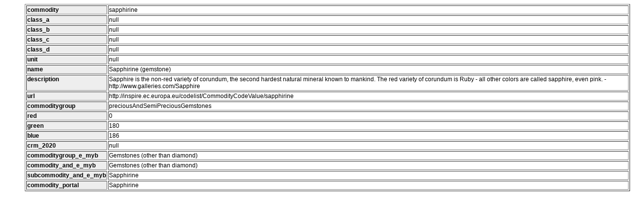

--- FILE ---
content_type: text/html;charset=UTF-8
request_url: https://geonetwork.geoservices.hu/wXmlDoc/wtsGetRecordById?ns=sql:m4eu:commtp&format=html&id=sapphirine
body_size: 1581
content:
<html xmlns:gmd="http://www.isotc211.org/2005/gmd" xmlns:svg="http://www.w3.org/2000/svg" xmlns:fo="http://www.w3.org/1999/XSL/Format">
<head>
<META http-equiv="Content-Type" content="text/html; charset=UTF-8">
<link rel="stylesheet" href="main.css" type="text/css" media="screen">
<title></title>
</head>
<body style="margin-left:50;">
<table border="1">
<tbody>
<tr>
<th>commodity</th><td>sapphirine</td>
</tr>
<tr>
<th>class_a</th><td>null</td>
</tr>
<tr>
<th>class_b</th><td>null</td>
</tr>
<tr>
<th>class_c</th><td>null</td>
</tr>
<tr>
<th>class_d</th><td>null</td>
</tr>
<tr>
<th>unit</th><td>null</td>
</tr>
<tr>
<th>name</th><td>Sapphirine  (gemstone)</td>
</tr>
<tr>
<th>description</th><td>Sapphire is the non-red variety of corundum, the second hardest natural mineral known to mankind. The red variety of corundum is Ruby - all other colors are called sapphire, even pink. - http://www.galleries.com/Sapphire</td>
</tr>
<tr>
<th>url</th><td>http://inspire.ec.europa.eu/codelist/CommodityCodeValue/sapphirine</td>
</tr>
<tr>
<th>commoditygroup</th><td>preciousAndSemiPreciousGemstones</td>
</tr>
<tr>
<th>red</th><td>0</td>
</tr>
<tr>
<th>green</th><td>180</td>
</tr>
<tr>
<th>blue</th><td>186</td>
</tr>
<tr>
<th>crm_2020</th><td>null</td>
</tr>
<tr>
<th>commoditygroup_e_myb</th><td>Gemstones (other than diamond)</td>
</tr>
<tr>
<th>commodity_and_e_myb</th><td>Gemstones (other than diamond)</td>
</tr>
<tr>
<th>subcommodity_and_e_myb</th><td>Sapphirine</td>
</tr>
<tr>
<th>commodity_portal</th><td>Sapphirine</td>
</tr>
</tbody>
</table>
</body>
</html>


--- FILE ---
content_type: text/css
request_url: https://geonetwork.geoservices.hu/wXmlDoc/main.css
body_size: 2142
content:
em {
	font-weight: bolder;
	/* background-color:#bbbbff; */
	background-color:#5dade2;
}
p {
	font-family: sans-serif; 
	/* font-size: 12px */
}
 
ol {
	font-family: sans-serif; 
	font-size: 12
}

h1 {
font-family: sans-serif;
}

h2 {
font-family: sans-serif;
}
h3 {
font-family: sans-serif;
font-size: 18
}
table {
border-style: 3;
}

th {
font-family: sans-serif;
font-size: 12;
vertical-align: top;
text-align: left ;
background-color: #eeeeee;
}

td {
font-family: sans-serif;
font-size: 12;
vertical-align: top;
}

 .label {
font-family: sans-serif;
font-size: 12;
font-weight: bolder;
color: #707070;
}
 
.title {
font-family: sans-serif;
font-size: 12;
font-weight: bolder;
} 

.huDescription {
font-family: Arial;
font-size: 12;
font-style: italic;
}

.enDescription {
font-family: Arial;
font-size: 12;
font-style: italic;
}

.codeListItem {
font-family: sans-serif;
font-size: 12;
font-weight: bolder;
}
.code {
font-family: Courier;
font-size: 12;
}

.lauthor {
font-size: 13;
font-family: Arial, Helvetica, sans-serif;
font-style: italic;
}
.ltitle {
font-size: 14;
font-family: Arial, Helvetica, sans-serif;
font-weight: bold;
}
.labstract {
font-size:14; 
#color:#486799; 
font-family: Calibri,Candara,Segoe,Segoe UI,Optima,Arial,sans-serif; 
font-style: italic; 
#font-weight: bold;
}
.lfieldName {
font-size: 12;
font-family: Arial, Helvetica, sans-serif;
font-weight: bold;
}
.lfieldValue {
font-size: 12;
font-family: Arial, Helvetica, sans-serif; 
font-style: italic; 
}

.citation {
font-size: 12;
font-family: Arial, Helvetica, sans-serif; 
font-style: italic; 
}
.dpth {
width:100px
}
.dpBanner {
height:60px;
width:100%;
/* background-color:#FF0000; */
background-color:#91a4c1
}
.dpTitle  {
font-size: 36px;
font-family: Arial, Helvetica, sans-serif;
font-weight: bold;
padding:5px;
color:#FFFFFF;
margin-top:0px;
}
.filterButton {
font-size: 16px;
font-family: Arial, Helvetica, sans-serif;
}
.helpText {
font-size: 14px;
font-family: Arial, Helvetica, sans-serif; 
font-style: italic; 
background-color:#eaf0f9;
padding:10px; 
}
.dpHeader {
position: sticky;
left:0; 
top:0;
background-color:#ffffff; 
opacity: 1;
}
